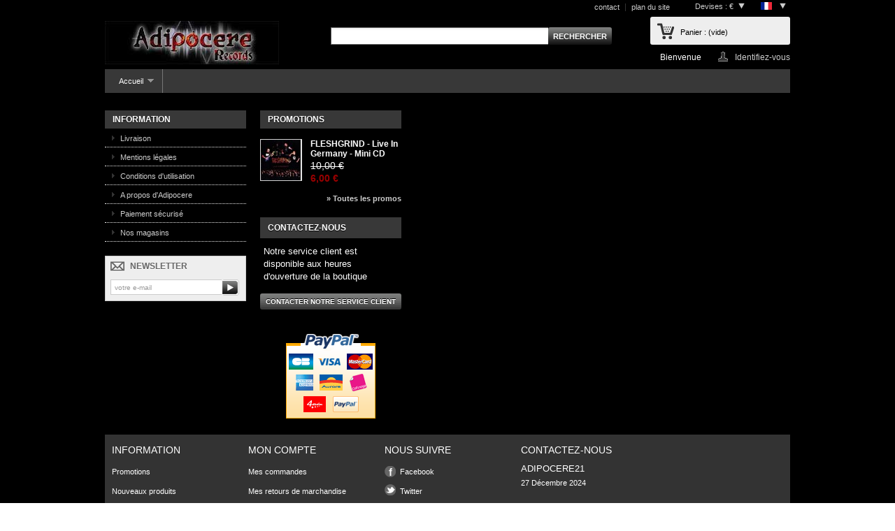

--- FILE ---
content_type: text/html; charset=utf-8
request_url: https://adipocere-shop.com/site/index.php?controller=cart&add=1&id_product=14707&token=729a5bec4aaae47245a1ef42752f3a39
body_size: 7174
content:
<!DOCTYPE html PUBLIC "-//W3C//DTD XHTML 1.1//EN" "http://www.w3.org/TR/xhtml11/DTD/xhtml11.dtd">
<!--[if lt IE 7]> <html class="no-js lt-ie9 lt-ie8 lt-ie7 " lang="fr"> <![endif]-->
<!--[if IE 7]><html class="no-js lt-ie9 lt-ie8 ie7" lang="fr"> <![endif]-->
<!--[if IE 8]><html class="no-js lt-ie9 ie8" lang="fr"> <![endif]-->
<!--[if gt IE 8]> <html class="no-js ie9" lang="fr"> <![endif]-->
<html xmlns="http://www.w3.org/1999/xhtml" xml:lang="fr">
	<head>
		<title>Panier - Adipocere Shop</title>
		<meta http-equiv="Content-Type" content="application/xhtml+xml; charset=utf-8" />
		<meta http-equiv="content-language" content="fr-EN" />
		<meta name="generator" content="PrestaShop" />
		<meta name="robots" content="index,follow" />
		<link rel="icon" type="image/vnd.microsoft.icon" href="/site/img/favicon.ico?1762873372" />
		<link rel="shortcut icon" type="image/x-icon" href="/site/img/favicon.ico?1762873372" />
		<script type="text/javascript">
			var baseDir = 'https://adipocere-shop.com/site/';
			var baseUri = 'https://adipocere-shop.com/site/index.php';
			var static_token = '729a5bec4aaae47245a1ef42752f3a39';
			var token = '663842c998801d5842b806c16d0f42ed';
			var priceDisplayPrecision = 2;
			var priceDisplayMethod = 0;
			var roundMode = 2;
		</script>
		<link href="/site/themes/default/css/grid_prestashop.css" rel="stylesheet" type="text/css" media="all" />
		<link href="/site/themes/default/css/global.css" rel="stylesheet" type="text/css" media="all" />
		<link href="/site/modules/blockbestsellers/blockbestsellers.css" rel="stylesheet" type="text/css" media="all" />
		<link href="/site/modules/blockpermanentlinks/blockpermanentlinks.css" rel="stylesheet" type="text/css" media="all" />
		<link href="/site/modules/blockviewed/blockviewed.css" rel="stylesheet" type="text/css" media="all" />
		<link href="/site/modules/blockcontact/blockcontact.css" rel="stylesheet" type="text/css" media="all" />
		<link href="/site/modules/blockcart/blockcart.css" rel="stylesheet" type="text/css" media="all" />
		<link href="/site/modules/blockspecials/blockspecials.css" rel="stylesheet" type="text/css" media="all" />
		<link href="/site/modules/blockmyaccountfooter/blockmyaccount.css" rel="stylesheet" type="text/css" media="all" />
		<link href="/site/modules/blockcurrencies/blockcurrencies.css" rel="stylesheet" type="text/css" media="all" />
		<link href="/site/modules/blocknewproducts/blocknewproducts.css" rel="stylesheet" type="text/css" media="all" />
		<link href="/site/modules/blockuserinfo/blockuserinfo.css" rel="stylesheet" type="text/css" media="all" />
		<link href="/site/modules/blocklanguages/blocklanguages.css" rel="stylesheet" type="text/css" media="all" />
		<link href="/site/modules/blocktags/blocktags.css" rel="stylesheet" type="text/css" media="all" />
		<link href="/site/js/jquery/plugins/autocomplete/jquery.autocomplete.css" rel="stylesheet" type="text/css" media="all" />
		<link href="/site/themes/default/css/product_list.css" rel="stylesheet" type="text/css" media="all" />
		<link href="/site/modules/blocksearch/blocksearch.css" rel="stylesheet" type="text/css" media="all" />
		<link href="/site/modules/favoriteproducts/favoriteproducts.css" rel="stylesheet" type="text/css" media="all" />
		<link href="/site/modules/homefeatured/homefeatured.css" rel="stylesheet" type="text/css" media="all" />
		<link href="/site/modules/blocknewsletter/blocknewsletter.css" rel="stylesheet" type="text/css" media="all" />
		<link href="/site/modules/paypal/views/css/paypal.css" rel="stylesheet" type="text/css" media="all" />
		<link href="/site/modules/blocktopmenu/css/superfish-modified.css" rel="stylesheet" type="text/css" media="all" />
			<script type="text/javascript" src="/site/js/jquery/jquery-1.7.2.min.js"></script>
		<script type="text/javascript" src="/site/js/jquery/jquery-migrate-1.2.1.js"></script>
		<script type="text/javascript" src="/site/js/jquery/plugins/jquery.easing.js"></script>
		<script type="text/javascript" src="/site/js/tools.js"></script>
		<script type="text/javascript" src="/site/modules/blockcart/ajax-cart.js"></script>
		<script type="text/javascript" src="/site/js/jquery/plugins/autocomplete/jquery.autocomplete.js"></script>
		<script type="text/javascript" src="/site/modules/favoriteproducts/favoriteproducts.js"></script>
		<script type="text/javascript" src="/site/modules/paypal/views/js/incontext.js"></script>
		<script type="text/javascript" src="/site/modules/blocktopmenu/js/hoverIntent.js"></script>
		<script type="text/javascript" src="/site/modules/blocktopmenu/js/superfish-modified.js"></script>
			<script type="text/javascript">
	var favorite_products_url_add = 'http://adipocere-shop.com/site/index.php?process=add&fc=module&module=favoriteproducts&controller=actions&id_lang=1';
	var favorite_products_url_remove = 'http://adipocere-shop.com/site/index.php?process=remove&fc=module&module=favoriteproducts&controller=actions&id_lang=1';
	var favorite_products_id_product = '14707';
 
</script>
<script defer type="text/javascript">/*
* 2007-2018 PrestaShop
*
* NOTICE OF LICENSE
*
* This source file is subject to the Academic Free License (AFL 3.0)
* that is bundled with this package in the file LICENSE.txt.
* It is also available through the world-wide-web at this URL:
* http://opensource.org/licenses/afl-3.0.php
* If you did not receive a copy of the license and are unable to
* obtain it through the world-wide-web, please send an email
* to license@prestashop.com so we can send you a copy immediately.
*
* DISCLAIMER
*
* Do not edit or add to this file if you wish to upgrade PrestaShop to newer
* versions in the future. If you wish to customize PrestaShop for your
* needs please refer to http://www.prestashop.com for more information.
*
*  @author    PrestaShop SA <contact@prestashop.com>
*  @copyright 2007-2018 PrestaShop SA
*  @license   http://opensource.org/licenses/afl-3.0.php  Academic Free License (AFL 3.0)
*  International Registered Trademark & Property of PrestaShop SA
*/


    

function updateFormDatas()
{
	var nb = $('#quantity_wanted').val();
	var id = $('#idCombination').val();

	$('.paypal_payment_form input[name=quantity]').val(nb);
	$('.paypal_payment_form input[name=id_p_attr]').val(id);
}
	
$(document).ready( function() {
    
		var baseDirPP = baseDir.replace('http:', 'https:');
		
	if($('#in_context_checkout_enabled').val() != 1)
	{
        $(document).on('click','#payment_paypal_express_checkout', function() {
			$('#paypal_payment_form_cart').submit();
			return false;
		});
	}


	var jquery_version = $.fn.jquery.split('.');
	if(jquery_version[0]>=1 && jquery_version[1] >= 7)
	{
		$('body').on('submit',".paypal_payment_form", function () {
			updateFormDatas();
		});
	}
	else {
		$('.paypal_payment_form').live('submit', function () {
			updateFormDatas();
		});
	}

	function displayExpressCheckoutShortcut() {
		var id_product = $('input[name="id_product"]').val();
		var id_product_attribute = $('input[name="id_product_attribute"]').val();
		$.ajax({
			type: "GET",
			url: baseDirPP+'/modules/paypal/express_checkout/ajax.php',
			data: { get_qty: "1", id_product: id_product, id_product_attribute: id_product_attribute },
			cache: false,
			success: function(result) {
				if (result == '1') {
					$('#container_express_checkout').slideDown();
				} else {
					$('#container_express_checkout').slideUp();
				}
				return true;
			}
		});
	}

	$('select[name^="group_"]').change(function () {
		setTimeout(function(){displayExpressCheckoutShortcut()}, 500);
	});

	$('.color_pick').click(function () {
		setTimeout(function(){displayExpressCheckoutShortcut()}, 500);
	});

    if($('body#product').length > 0) {
        setTimeout(function(){displayExpressCheckoutShortcut()}, 500);
    }
	
	
			

	var modulePath = 'modules/paypal';
	var subFolder = '/integral_evolution';

	var fullPath = baseDirPP + modulePath + subFolder;
	var confirmTimer = false;
		
	if ($('form[target="hss_iframe"]').length == 0) {
		if ($('select[name^="group_"]').length > 0)
			displayExpressCheckoutShortcut();
		return false;
	} else {
		checkOrder();
	}

	function checkOrder() {
		if(confirmTimer == false)
			confirmTimer = setInterval(getOrdersCount, 1000);
	}

	});


</script>
<input type="hidden" id="paypal_mode" value="production">
<input type="hidden" id="paypal_merchant_id" value="RRL3797DPFLWC">
<input type="hidden" id="paypal_ssl_enabled" value="1"><script defer src="//www.paypalobjects.com/api/checkout.js"></script>
	</head>
	
	<body id="cart" class="cart">
					<div id="page" class="container_9 clearfix">

			<!-- Header -->
			<div id="header" class="grid_9 alpha omega">
				<a id="header_logo" href="http://adipocere-shop.com/site/" title="Adipocere Shop">
					<img class="logo" src="http://adipocere-shop.com/site/img/logo.jpg?1762873372" alt="Adipocere Shop" width="249" height="62" />
				</a>
				<div id="header_right" class="grid_9 omega">
					
<!-- Block languages module -->
<div id="languages_block_top">
	<div id="countries">
	
			<p class="selected_language">
			<img src="https://adipocere-shop.com/site/img/l/1.jpg" alt="fr" width="16" height="11" />
		</p>
				<ul id="first-languages" class="countries_ul">
					<li class="selected_language">
								<img src="https://adipocere-shop.com/site/img/l/1.jpg" alt="fr" width="16" height="11" />
						</li>
					<li >
																<a href="http://adipocere-shop.com/site/index.php?controller=cart&amp;add=1&amp;id_product=14707&amp;token=729a5bec4aaae47245a1ef42752f3a39&amp;id_lang=3" title="English">

												<img src="https://adipocere-shop.com/site/img/l/3.jpg" alt="EN" width="16" height="11" />
							</a>
						</li>
				</ul>
	</div>
</div>

<script type="text/javascript">
$(document).ready(function () {
	$("#countries").mouseover(function(){
		$(this).addClass("countries_hover");
		$(".countries_ul").addClass("countries_ul_hover");
	});
	$("#countries").mouseout(function(){
		$(this).removeClass("countries_hover");
		$(".countries_ul").removeClass("countries_ul_hover");
	});

});
</script>
<!-- /Block languages module -->

<!-- Block currencies module -->
<script type="text/javascript">
$(document).ready(function () {
	$("#setCurrency").mouseover(function(){
		$(this).addClass("countries_hover");
		$(".currencies_ul").addClass("currencies_ul_hover");
	});
	$("#setCurrency").mouseout(function(){
		$(this).removeClass("countries_hover");
		$(".currencies_ul").removeClass("currencies_ul_hover");
	});

	$('ul#first-currencies li:not(.selected)').css('opacity', 0.3);
	$('ul#first-currencies li:not(.selected)').hover(function(){
		$(this).css('opacity', 1);
	}, function(){
		$(this).css('opacity', 0.3);
	});
});
</script>

<div id="currencies_block_top">
	<form id="setCurrency" action="/site/index.php?controller=cart&amp;add=1&amp;id_product=14707&amp;token=729a5bec4aaae47245a1ef42752f3a39" method="post">
		<p>
			<input type="hidden" name="id_currency" id="id_currency" value=""/>
			<input type="hidden" name="SubmitCurrency" value="" />
			Devises : €
		</p>
		<ul id="first-currencies" class="currencies_ul">
							<li class="selected">
					<a href="javascript:setCurrency(1);" title="Euro" rel="nofollow">€</a>
				</li>
					</ul>
	</form>
</div>
<!-- /Block currencies module -->
<!-- Block permanent links module HEADER -->
<ul id="header_links">
	<li id="header_link_contact"><a href="https://adipocere-shop.com/site/index.php?controller=contact" title="contact">contact</a></li>
	<li id="header_link_sitemap"><a href="https://adipocere-shop.com/site/index.php?controller=sitemap" title="plan du site">plan du site</a></li>
	<li id="header_link_bookmark">
		<script type="text/javascript">writeBookmarkLink('https://adipocere-shop.com/site/index.php?id_cms=4&amp;amp;controller=cms&amp;amp;id_lang=1&amp;id_lang=1', 'Adipocere Shop', 'favoris');</script>
	</li>
</ul>
<!-- /Block permanent links module HEADER -->
<!-- block seach mobile -->
<!-- Block search module TOP -->
<div id="search_block_top">
	<form method="get" action="https://adipocere-shop.com/site/index.php?controller=search" id="searchbox">
		<p>
			<label for="search_query_top"><!-- image on background --></label>
			<input type="hidden" name="controller" value="search" />
			<input type="hidden" name="orderby" value="position" />
			<input type="hidden" name="orderway" value="desc" />
			<input class="search_query" type="text" id="search_query_top" name="search_query" value="" />
			<input type="submit" name="submit_search" value="Rechercher" class="button" />
		</p>
	</form>
</div>
	<script type="text/javascript">
	// <![CDATA[
		$('document').ready( function() {
			$("#search_query_top")
				.autocomplete(
					'https://adipocere-shop.com/site/index.php?controller=search', {
						minChars: 3,
						max: 10,
						width: 500,
						selectFirst: false,
						scroll: false,
						dataType: "json",
						formatItem: function(data, i, max, value, term) {
							return value;
						},
						parse: function(data) {
							var mytab = new Array();
							for (var i = 0; i < data.length; i++)
								mytab[mytab.length] = { data: data[i], value: data[i].cname + ' > ' + data[i].pname };
							return mytab;
						},
						extraParams: {
							ajaxSearch: 1,
							id_lang: 1
						}
					}
				)
				.result(function(event, data, formatted) {
					$('#search_query_top').val(data.pname);
					document.location.href = data.product_link;
				})
		});
	// ]]>
	</script>

<!-- /Block search module TOP -->

<!-- Block user information module HEADER -->
<div id="header_user" >
	<ul id="header_nav">
				<li id="shopping_cart">
			<a href="https://adipocere-shop.com/site/index.php?controller=order" title="Voir mon panier" rel="nofollow">Panier :
			<span class="ajax_cart_quantity hidden">0</span>
			<span class="ajax_cart_product_txt hidden">produit</span>
			<span class="ajax_cart_product_txt_s hidden">produits</span>
			<span class="ajax_cart_total hidden">
							</span>
			<span class="ajax_cart_no_product">(vide)</span>
			</a>
		</li>
				<li id="your_account"><a href="https://adipocere-shop.com/site/index.php?controller=my-account" title="Voir mon compte client" rel="nofollow">Votre compte</a></li>
	</ul>
	<p id="header_user_info">
		Bienvenue
					<a href="https://adipocere-shop.com/site/index.php?controller=my-account" title="Identifiez-vous" class="login" rel="nofollow">Identifiez-vous</a>
			</p>
</div>
<!-- /Block user information module HEADER -->
	
	<!-- Menu -->
	<div class="sf-contener clearfix">
		<ul class="sf-menu clearfix">
			<li ><a href="https://adipocere-shop.com/site/index.php">Accueil</a><ul><li ><a href="https://adipocere-shop.com/site/index.php?id_category=7&amp;controller=category&amp;id_lang=1">CDs</a></li><li ><a href="https://adipocere-shop.com/site/index.php?id_category=74&amp;controller=category&amp;id_lang=1">CD & LP (Adipocere & Oaken Shield)</a></li><li ><a href="https://adipocere-shop.com/site/index.php?id_category=8&amp;controller=category&amp;id_lang=1">CDs à prix cassés</a></li><li ><a href="https://adipocere-shop.com/site/index.php?id_category=16&amp;controller=category&amp;id_lang=1">CDs d'occasion</a></li><li ><a href="https://adipocere-shop.com/site/index.php?id_category=11&amp;controller=category&amp;id_lang=1">Collectors</a></li><li ><a href="https://adipocere-shop.com/site/index.php?id_category=9&amp;controller=category&amp;id_lang=1">DVDs</a></li><li ><a href="https://adipocere-shop.com/site/index.php?id_category=14&amp;controller=category&amp;id_lang=1">BLU RAY</a></li><li ><a href="https://adipocere-shop.com/site/index.php?id_category=6&amp;controller=category&amp;id_lang=1">Livres</a></li><li ><a href="https://adipocere-shop.com/site/index.php?id_category=10&amp;controller=category&amp;id_lang=1">Vinyls</a></li><li ><a href="https://adipocere-shop.com/site/index.php?id_category=15&amp;controller=category&amp;id_lang=1">Vinyls d'occasion</a></li><li ><a href="https://adipocere-shop.com/site/index.php?id_category=72&amp;controller=category&amp;id_lang=1">Cassette</a></li><li ><a href="https://adipocere-shop.com/site/index.php?id_category=23&amp;controller=category&amp;id_lang=1">T-Shirt Groupes</a></li><li ><a href="https://adipocere-shop.com/site/index.php?id_category=24&amp;controller=category&amp;id_lang=1">T-Shirt Manches Longues Groupes</a></li><li ><a href="https://adipocere-shop.com/site/index.php?id_category=76&amp;controller=category&amp;id_lang=1">T-Shirt Girly</a></li><li ><a href="https://adipocere-shop.com/site/index.php?id_category=34&amp;controller=category&amp;id_lang=1">Sweat Capuche Groupes</a></li><li ><a href="https://adipocere-shop.com/site/index.php?id_category=68&amp;controller=category&amp;id_lang=1">Patchs / Dossards</a></li><li ><a href="https://adipocere-shop.com/site/index.php?id_category=54&amp;controller=category&amp;id_lang=1">Merch de Groupes Divers</a></li><li ><a href="https://adipocere-shop.com/site/index.php?id_category=55&amp;controller=category&amp;id_lang=1">Merch Divers</a></li></ul></li>
					</ul>
	</div>
	<div class="sf-right">&nbsp;</div>

	<!--/ Menu -->
<script type="text/javascript">
var CUSTOMIZE_TEXTFIELD = 1;
var img_dir = 'https://adipocere-shop.com/site/themes/default/img/';
var customizationIdMessage = 'Personnalisation';
var removingLinkText = 'supprimer cet article du panier';
var freeShippingTranslation = 'Livraison gratuite !';
var freeProductTranslation = 'Gratuit !';
var delete_txt = 'Supprimer';
var generated_date = 1770138143;
</script>
<!-- MODULE Block cart -->
<div id="cart_block" class="block exclusive">
	<p class="title_block">
		<a href="https://adipocere-shop.com/site/index.php?controller=order" title="Voir mon panier" rel="nofollow">Panier
				<span id="block_cart_expand" class="hidden">&nbsp;</span>
		<span id="block_cart_collapse" >&nbsp;</span>
		</a>
	</p>
	<div class="block_content">
	<!-- block summary -->
	<div id="cart_block_summary" class="collapsed">
		<span class="ajax_cart_quantity" style="display:none;">0</span>
		<span class="ajax_cart_product_txt_s" style="display:none">articles</span>
		<span class="ajax_cart_product_txt" >article</span>
		<span class="ajax_cart_total" style="display:none">
					</span>
		<span class="ajax_cart_no_product" >(vide)</span>
	</div>
	<!-- block list of products -->
	<div id="cart_block_list" class="expanded">
			<p class="cart_block_no_products" id="cart_block_no_products">Aucun produit</p>
		<table id="vouchers" style="display:none;">
			<tbody>
								<tr class="bloc_cart_voucher">
						<td>&nbsp;</td>
					</tr>
						</tbody>
		</table>
		<p id="cart-prices">
			<span id="cart_block_shipping_cost" class="price ajax_cart_shipping_cost">0,00 €</span>
			<span>Expédition</span>
			<br/>
									<span id="cart_block_total" class="price ajax_block_cart_total">0,00 €</span>
			<span>Total</span>
		</p>
				<p id="cart-buttons">
			<a href="https://adipocere-shop.com/site/index.php?controller=order" class="button_small" title="Voir mon panier" rel="nofollow">Panier</a>			<a href="https://adipocere-shop.com/site/index.php?controller=order" id="button_order_cart" class="exclusive" title="Commander" rel="nofollow"><span></span>Commander</a>
		</p>
	</div>
	</div>
</div>
<!-- /MODULE Block cart -->
				</div>
			</div>

			<div id="columns" class="grid_9 alpha omega clearfix">
				<!-- Left -->
				<div id="left_column" class="column grid_2 alpha">
						<!-- Block CMS module -->
			<div id="informations_block_left_1" class="block informations_block_left">
			<p class="title_block"><a href="https://adipocere-shop.com/site/index.php?id_cms_category=1&amp;controller=cms&amp;id_lang=1">Information</a></p>
			<ul class="block_content">
													<li><a href="https://adipocere-shop.com/site/index.php?id_cms=1&amp;controller=cms&amp;id_lang=1" title="Livraison">Livraison</a></li>									<li><a href="https://adipocere-shop.com/site/index.php?id_cms=2&amp;controller=cms&amp;id_lang=1" title="Mentions légales">Mentions légales</a></li>									<li><a href="https://adipocere-shop.com/site/index.php?id_cms=3&amp;controller=cms&amp;id_lang=1" title="Conditions d&#039;utilisation">Conditions d&#039;utilisation</a></li>									<li><a href="https://adipocere-shop.com/site/index.php?id_cms=4&amp;controller=cms&amp;id_lang=1" title="A propos d&#039;Adipocere">A propos d&#039;Adipocere</a></li>									<li><a href="https://adipocere-shop.com/site/index.php?id_cms=5&amp;controller=cms&amp;id_lang=1" title="Paiement sécurisé">Paiement sécurisé</a></li>								<li><a href="https://adipocere-shop.com/site/index.php?controller=stores" title="Nos magasins">Nos magasins</a></li>			</ul>
		</div>
		<!-- /Block CMS module -->

<!-- Block Newsletter module-->

<div id="newsletter_block_left" class="block">
	<p class="title_block">Newsletter</p>
	<div class="block_content">
			<form action="https://adipocere-shop.com/site/index.php" method="post">
			<p>
				<input class="inputNew" id="newsletter-input" type="text" name="email" size="18" value="votre e-mail" />
				<input type="submit" value="ok" class="button_mini" name="submitNewsletter" />
				<input type="hidden" name="action" value="0" />
			</p>
		</form>
	</div>
</div>
<!-- /Block Newsletter module-->

<script type="text/javascript">
    var placeholder = "votre e-mail";
        $(document).ready(function() {
            $('#newsletter-input').on({
                focus: function() {
                    if ($(this).val() == placeholder) {
                        $(this).val('');
                    }
                },
                blur: function() {
                    if ($(this).val() == '') {
                        $(this).val(placeholder);
                    }
                }
            });

                    });
</script>

				</div>

				<!-- Center -->
				<div id="center_column" class=" grid_5">
	

						</div>

<!-- Right -->
				<div id="right_column" class="column grid_2 omega">
					<!-- MODULE Block specials -->
<div id="special_block_right" class="block products_block exclusive blockspecials">
	<p class="title_block"><a href="https://adipocere-shop.com/site/index.php?controller=prices-drop" title="Promotions">Promotions</a></p>
	<div class="block_content">

		<ul class="products clearfix">
			<li class="product_image">
				<a href="https://adipocere-shop.com/site/index.php?id_product=47939&amp;controller=product&amp;id_lang=1"><img src="https://adipocere-shop.com/site/img/p/4/3/6/4/6/43646-medium_default.jpg" alt="FLESHGRIND - Live In Germany - CD" height="58" width="58" title="FLESHGRIND - Live In Germany - Mini CD" /></a>
			</li>
			<li>
																														
					<p class="s_title_block"><a href="https://adipocere-shop.com/site/index.php?id_product=47939&amp;controller=product&amp;id_lang=1" title="FLESHGRIND - Live In Germany - Mini CD">FLESHGRIND - Live In Germany - Mini CD</a></p>
									<span class="price-discount">10,00 €</span>
					<span class="price">6,00 €</span>
							</li>
		</ul>
		<p>
			<a href="https://adipocere-shop.com/site/index.php?controller=prices-drop" title="Toutes les promos">&raquo; Toutes les promos</a>
		</p>
	</div>
</div>
<!-- /MODULE Block specials --><div id="contact_block" class="block">
	<p class="title_block">Contactez-nous</p>
	<div class="block_content clearfix">
			<p>Notre service client est disponible aux heures d'ouverture de la boutique</p>
						<a href="mailto:grosjeanxophe@yahoo.fr">Contacter notre service client</a>	</div>
</div>

<div id="paypal-column-block">
	<p><a href="https://adipocere-shop.com/site/modules/paypal/about.php" rel="nofollow"><img src="/site/modules/paypal/views/img/default_logos/FR_vertical_solution_PP.png" alt="PayPal" title="Pay with PayPal" style="max-width: 100%" /></a></p>
</div>

				</div>
			</div>

<!-- Footer -->
			<div id="footer" class="grid_9 alpha omega clearfix">
					<!-- MODULE Block footer -->
	<div class="block_various_links" id="block_various_links_footer">
		<p class="title_block">Information</p>
		<ul>
			<li class="first_item"><a href="https://adipocere-shop.com/site/index.php?controller=prices-drop" title="Promotions">Promotions</a></li>			<li class="item"><a href="https://adipocere-shop.com/site/index.php?controller=new-products" title="Nouveaux produits">Nouveaux produits</a></li>
			<li class="item"><a href="https://adipocere-shop.com/site/index.php?controller=best-sales" title="Meilleures ventes">Meilleures ventes</a></li>			<li class="item"><a href="https://adipocere-shop.com/site/index.php?controller=stores" title="Nos magasins">Nos magasins</a></li>			<li class="item"><a href="https://adipocere-shop.com/site/index.php?controller=contact" title="Contactez-nous">Contactez-nous</a></li>
												<li class="item"><a href="https://adipocere-shop.com/site/index.php?id_cms=3&amp;controller=cms&amp;id_lang=1" title="Conditions d&#039;utilisation">Conditions d&#039;utilisation</a></li>
																<li class="item"><a href="https://adipocere-shop.com/site/index.php?id_cms=4&amp;controller=cms&amp;id_lang=1" title="A propos d&#039;Adipocere">A propos d&#039;Adipocere</a></li>
										<li><a href="https://adipocere-shop.com/site/index.php?controller=sitemap" title="Plan du site">Plan du site</a></li>
			<li class="last_item">Propulsé par <a class="_blank" href="http://www.prestashop.com">PrestaShop</a>&trade;</li>		</ul>
	
	</div>
	<!-- /MODULE Block footer -->
<!-- Block myaccount module -->
<div class="block myaccount">
	<p class="title_block"><a href="https://adipocere-shop.com/site/index.php?controller=my-account" title="Gérer mon compte client" rel="nofollow">Mon compte</a></p>
	<div class="block_content">
		<ul class="bullet">
			<li><a href="https://adipocere-shop.com/site/index.php?controller=history" title="Voir mes commandes" rel="nofollow">Mes commandes</a></li>
			<li><a href="https://adipocere-shop.com/site/index.php?controller=order-follow" title="Voir mes retours produits" rel="nofollow">Mes retours de marchandise</a></li>			<li><a href="https://adipocere-shop.com/site/index.php?controller=order-slip" title="Voir mes avoirs" rel="nofollow">Mes avoirs</a></li>
			<li><a href="https://adipocere-shop.com/site/index.php?controller=addresses" title="Voir mes adresses" rel="nofollow">Mes adresses</a></li>
			<li><a href="https://adipocere-shop.com/site/index.php?controller=identity" title="Gérer mes informations personnelles" rel="nofollow">Mes informations personnelles</a></li>
						
		</ul>
		<p class="logout"><a href="https://adipocere-shop.com/site/index.php?mylogout" title="Se déconnecter" rel="nofollow">Se déconnecter</a></p>
	</div>
</div>
<!-- /Block myaccount module -->
<div id="social_block">
	<p class="title_block">Nous suivre</p>
	<ul>
		<li class="facebook"><a href="https://www.facebook.com/pages/Adipocere/150711991657667?ref=hl">Facebook</a></li>		<li class="twitter"><a href="https://twitter.com/ADIPOCERE_FR">Twitter</a></li>		<li class="rss"><a href="http://www.prestashop.com/blog/en/feed/">RSS</a></li>	</ul>
</div>
<!-- MODULE Block contact infos -->
<div id="block_contact_infos">
	<p class="title_block">Contactez-nous</p>
	<ul>
		<li><strong>ADIPOCERE21</strong></li>		<li><pre>27 D&eacute;cembre 2024

ADIPOCERE devient ADIPOCERE21 &agrave; ce jour !
La VPC / Site, et les stands seront g&eacute;r&eacute;s par 
Christophe Grosjean depuis Dijon !
Le stock va d&eacute;m&eacute;nager depuis Vonnas 
petit &agrave; petit, mais avec une continuit&eacute; 
dans la gestion des commandes.
La partie label reste &agrave; Vonnas, 
sous Adipocere Records
et nous traiterons quelques commandes
tant que le stock sera ici.
Mais plus de ventes de bouteilles 
sur ce shop !
Pour acc&eacute;der aux diff&eacute;rentes cat&eacute;gories,
&agrave; pr&eacute;sent, juste passer la souris
sur accueil.

Donc ch&egrave;que &agrave; l&#039;ordre de ADIPOCERE21 
ou virement ! ou Paypal.
Le Paiement par CB devrait
revenir au plus vite.

Adipocere is becoming Adipocere21 
at today 27th December 2024 !
We hope Card Payment module
will be soon back.
We can take SWIFT.

ADIPOCERE21
82 Rue du Faubourg Raines
21000 DIJON
France

ADIPOCERE21 
SIRET : 931 334 734 000 15</pre></li>				<li>e-Mail : <a href="&#109;&#97;&#105;&#108;&#116;&#111;&#58;%67%72%6f%73%6a%65%61%6e%78%6f%70%68%65@%79%61%68%6f%6f.%66%72" >&#x67;&#x72;&#x6f;&#x73;&#x6a;&#x65;&#x61;&#x6e;&#x78;&#x6f;&#x70;&#x68;&#x65;&#x40;&#x79;&#x61;&#x68;&#x6f;&#x6f;&#x2e;&#x66;&#x72;</a></li>	</ul>
</div>
<!-- /MODULE Block contact infos -->

							</div>
		</div>
		</body>
</html>


--- FILE ---
content_type: text/css
request_url: https://adipocere-shop.com/site/modules/blockcontact/blockcontact.css
body_size: 400
content:
/* block CONTACT ******************************************************************************* */
#contact_block .block_content {
	padding:10px 0 15px 0;
	background-color: transparent;
	background-repeat: no-repeat;
	background-position: left bottom;
}

#contact_block p {
	padding:0 5px 15px 5px;
	font-size: 13px;
	line-height: 18px
}

#contact_block .title_block,   #contact_block h4 {
	padding:6px 11px;
	font-size: 12px;
	line-height: auto
}
#contact_block p.tel {
	padding-left: 26px;
	background: url(images/block_contact_pict_tel.png) no-repeat 0 0 transparent;
	font-family: Arial, Verdana, sans-serif;
	font-size: 14px;
	line-height: 20px;
	font-weight: bold;
	margin-top: 0;
	margin-right: 0;
	margin-bottom: 0;
	margin-left: 0px;
}
#contact_block a {
	display:block;
	margin-left:0px;
	font:bold 10px Arial,Verdana,sans-serif;
	color:#fff;
	text-shadow:0 -1px 0 #000;
	text-transform:uppercase;
	-moz-border-radius:3px;
	-webkit-border-radius:3px;
	border-radius:3px;
	background:url(images/bloc_contact_a_bg.png) repeat-x 0 0 #000;
	padding-top: 6px;
	padding-right: 8px;
	padding-bottom: 6px;
	padding-left: 8px;
}
#contact_block a:hover {text-decoration:none}

#contact_block .label {display: none}


--- FILE ---
content_type: text/css
request_url: https://adipocere-shop.com/site/themes/default/css/product_list.css
body_size: 895
content:
ul#product_list {
	list-style-type: none
}
#product_list li {
	margin-bottom: 14px;
	padding: 12px 8px;
	border: 1px solid #eee;
	-moz-border-radius: 3px;
	-webkit-border-radius: 3px;
	border-radius: 3px
}
#product_list li a {
	color: #374853;
	text-decoration: none
}
#product_list li .left_block {
	float:left;
	padding-top:58px;
	width:15px
}
#product_list li .left_block  .compare label {display:none;}

#product_list li p.compare input {
	vertical-align: text-bottom
}
#product_list li .center_block {
   float: left;
	padding:0 7px;
   width: 342px;/* 356 */
	border-right:1px dotted #ccc
}
#product_list a.product_img_link {
	overflow:hidden;
	position:relative;
	float: left;
	display:block;
	margin-right: 14px;
	border: 1px solid #ccc
}
#product_list a.product_img_link img {
	display: block;
	vertical-align: bottom
}
#product_list li span.new {
	display: block;
	position: absolute;
	top: 15px;
	right:-30px;
	padding: 1px 4px;
	width: 101px;
	font-size:10px;
	color: #fff;
	text-align: center;
	text-transform: uppercase;
	-moz-transform: rotate(45deg);
	-webkit-transform: rotate(45deg);
	-o-transform:rotate(45deg);
	background-color: #990000;
	transform: rotate(45deg); 
	-ms-transform: rotate(45deg);			/* Newer browsers */
}

.ie8 #product_list li span.new{top:111px;right:0;width:94%}
.ie7 #product_list li span.new {top:111px;right:0;width:94%}
#product_list li h3 {
	padding:0 0 10px 0;
	font-size:13px;
	color:#000
}
#product_list li a {
	color: #FFF;
	text-decoration: none;
}
#product_list li p.product_desc {
	overflow: hidden;
	padding:0;
	line-height:16px;
}
#product_list li p.product_desc,
#product_list li p.product_desc a {
	color:#FFF;
}

#product_list li .right_block {
position:relative;
float: left;
width: 145px;
text-align: right
}
#product_list li .discount, ul#product_list li .on_sale, ul#product_list li .online_only {
	display: block;
	font-weight: bold;
	color: #990000;
	text-transform: uppercase
}
#product_list li .discount {
	position:absolute;
	top:0;
	right:0;
	display: inline-block;
	font-weight: bold;
	padding: 1px 5px;
	font-size: 10px;
	color: #fff;
	text-transform: uppercase;
	background: none repeat scroll 0 0 #9B0000
}
#product_list li .online_only {
	margin:0 0 10px 0
}
#product_list li .content_price {
	margin:26px 0 15px 0;
}
#product_list li .price {
	display: block;
	margin-bottom: 15px;
	font-weight:bold;
	font-size: 18px;
	color:#990000
}
#product_list li span.availability {
	color: #488C40
}
#product_list li span.warning_inline {
	color: red
}
#product_list li .ajax_add_to_cart_button {
	padding-left: 20px
}
#product_list li .ajax_add_to_cart_button span {
	display: block;
	position: absolute;
	top: -1px;
	left: -12px;
	height: 26px;
	width: 26px;
	background: url(../img/icon/pict_add_cart.png) no-repeat 0 0 transparent
}
#product_list li .lnk_view {
	display: block;
	margin-top:15px;
	padding:0 10px;
	border:none;
	font-weight:bold;
	color:#0088CC;
	background:url(../img/arrow_right_1.png) no-repeat 100% 4px transparent
}
#product_list li .lnk_view:hover {text-decoration:underline}
